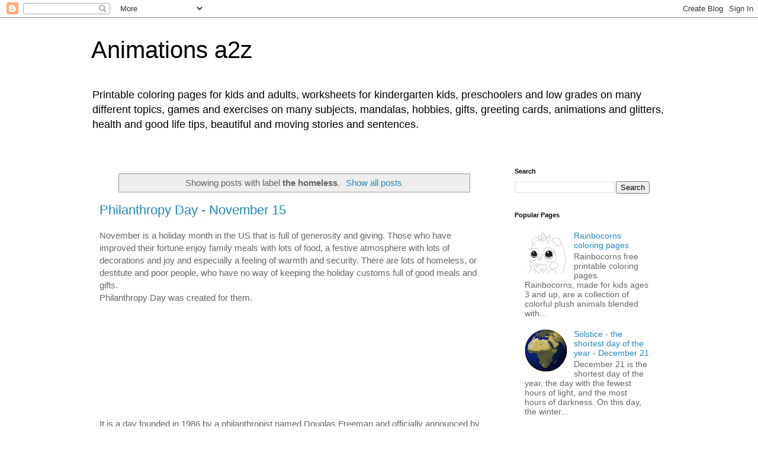

--- FILE ---
content_type: text/html; charset=UTF-8
request_url: https://www.animationsa2z.com/search/label/the%20homeless
body_size: 14412
content:
<!DOCTYPE html>
<html class='v2' dir='ltr' lang='en'>
<head>
<link href='https://www.blogger.com/static/v1/widgets/335934321-css_bundle_v2.css' rel='stylesheet' type='text/css'/>
<meta content='width=1100' name='viewport'/>
<meta content='text/html; charset=UTF-8' http-equiv='Content-Type'/>
<meta content='blogger' name='generator'/>
<link href='https://www.animationsa2z.com/favicon.ico' rel='icon' type='image/x-icon'/>
<link href='https://www.animationsa2z.com/search/label/the%20homeless' rel='canonical'/>
<link rel="alternate" type="application/atom+xml" title="Animations a2z - Atom" href="https://www.animationsa2z.com/feeds/posts/default" />
<link rel="alternate" type="application/rss+xml" title="Animations a2z - RSS" href="https://www.animationsa2z.com/feeds/posts/default?alt=rss" />
<link rel="service.post" type="application/atom+xml" title="Animations a2z - Atom" href="https://www.blogger.com/feeds/5862249816620551147/posts/default" />
<!--Can't find substitution for tag [blog.ieCssRetrofitLinks]-->
<meta content='https://www.animationsa2z.com/search/label/the%20homeless' property='og:url'/>
<meta content='Animations a2z' property='og:title'/>
<meta content='' property='og:description'/>
<title>Animations a2z: the homeless</title>
<style id='page-skin-1' type='text/css'><!--
/*
-----------------------------------------------
Blogger Template Style
Name:     Simple
Designer: Blogger
URL:      www.blogger.com
----------------------------------------------- */
/* Content
----------------------------------------------- */
body {
font: normal normal 14px 'Trebuchet MS', Trebuchet, Verdana, sans-serif;
color: #666666;
background: #ffffff none repeat scroll top left;
padding: 0 0 0 0;
}
html body .region-inner {
min-width: 0;
max-width: 100%;
width: auto;
}
h2 {
font-size: 22px;
}
a:link {
text-decoration:none;
color: #2288bb;
}
a:visited {
text-decoration:none;
color: #888888;
}
a:hover {
text-decoration:underline;
color: #33aaff;
}
.body-fauxcolumn-outer .fauxcolumn-inner {
background: transparent none repeat scroll top left;
_background-image: none;
}
.body-fauxcolumn-outer .cap-top {
position: absolute;
z-index: 1;
height: 400px;
width: 100%;
}
.body-fauxcolumn-outer .cap-top .cap-left {
width: 100%;
background: transparent none repeat-x scroll top left;
_background-image: none;
}
.content-outer {
-moz-box-shadow: 0 0 0 rgba(0, 0, 0, .15);
-webkit-box-shadow: 0 0 0 rgba(0, 0, 0, .15);
-goog-ms-box-shadow: 0 0 0 #333333;
box-shadow: 0 0 0 rgba(0, 0, 0, .15);
margin-bottom: 1px;
}
.content-inner {
padding: 10px 40px;
}
.content-inner {
background-color: #ffffff;
}
/* Header
----------------------------------------------- */
.header-outer {
background: transparent none repeat-x scroll 0 -400px;
_background-image: none;
}
.Header h1 {
font: normal normal 40px 'Trebuchet MS',Trebuchet,Verdana,sans-serif;
color: #000000;
text-shadow: 0 0 0 rgba(0, 0, 0, .2);
}
.Header h1 a {
color: #000000;
}
.Header .description {
font-size: 18px;
color: #000000;
}
.header-inner .Header .titlewrapper {
padding: 22px 0;
}
.header-inner .Header .descriptionwrapper {
padding: 0 0;
}
/* Tabs
----------------------------------------------- */
.tabs-inner .section:first-child {
border-top: 0 solid #dddddd;
}
.tabs-inner .section:first-child ul {
margin-top: -1px;
border-top: 1px solid #dddddd;
border-left: 1px solid #dddddd;
border-right: 1px solid #dddddd;
}
.tabs-inner .widget ul {
background: transparent none repeat-x scroll 0 -800px;
_background-image: none;
border-bottom: 1px solid #dddddd;
margin-top: 0;
margin-left: -30px;
margin-right: -30px;
}
.tabs-inner .widget li a {
display: inline-block;
padding: .6em 1em;
font: normal normal 12px 'Trebuchet MS', Trebuchet, Verdana, sans-serif;
color: #000000;
border-left: 1px solid #ffffff;
border-right: 1px solid #dddddd;
}
.tabs-inner .widget li:first-child a {
border-left: none;
}
.tabs-inner .widget li.selected a, .tabs-inner .widget li a:hover {
color: #000000;
background-color: #eeeeee;
text-decoration: none;
}
/* Columns
----------------------------------------------- */
.main-outer {
border-top: 0 solid transparent;
}
.fauxcolumn-left-outer .fauxcolumn-inner {
border-right: 1px solid transparent;
}
.fauxcolumn-right-outer .fauxcolumn-inner {
border-left: 1px solid transparent;
}
/* Headings
----------------------------------------------- */
div.widget > h2,
div.widget h2.title {
margin: 0 0 1em 0;
font: normal bold 11px 'Trebuchet MS',Trebuchet,Verdana,sans-serif;
color: #000000;
}
/* Widgets
----------------------------------------------- */
.widget .zippy {
color: #999999;
text-shadow: 2px 2px 1px rgba(0, 0, 0, .1);
}
.widget .popular-posts ul {
list-style: none;
}
/* Posts
----------------------------------------------- */
h2.date-header {
font: normal bold 11px Arial, Tahoma, Helvetica, FreeSans, sans-serif;
}
.date-header span {
background-color: #bbbbbb;
color: #ffffff;
padding: 0.4em;
letter-spacing: 3px;
margin: inherit;
}
.main-inner {
padding-top: 35px;
padding-bottom: 65px;
}
.main-inner .column-center-inner {
padding: 0 0;
}
.main-inner .column-center-inner .section {
margin: 0 1em;
}
.post {
margin: 0 0 45px 0;
}
h3.post-title, .comments h4 {
font: normal normal 22px 'Trebuchet MS',Trebuchet,Verdana,sans-serif;
margin: .75em 0 0;
}
.post-body {
font-size: 110%;
line-height: 1.4;
position: relative;
}
.post-body img, .post-body .tr-caption-container, .Profile img, .Image img,
.BlogList .item-thumbnail img {
padding: 2px;
background: #ffffff;
border: 1px solid #eeeeee;
-moz-box-shadow: 1px 1px 5px rgba(0, 0, 0, .1);
-webkit-box-shadow: 1px 1px 5px rgba(0, 0, 0, .1);
box-shadow: 1px 1px 5px rgba(0, 0, 0, .1);
}
.post-body img, .post-body .tr-caption-container {
padding: 5px;
}
.post-body .tr-caption-container {
color: #666666;
}
.post-body .tr-caption-container img {
padding: 0;
background: transparent;
border: none;
-moz-box-shadow: 0 0 0 rgba(0, 0, 0, .1);
-webkit-box-shadow: 0 0 0 rgba(0, 0, 0, .1);
box-shadow: 0 0 0 rgba(0, 0, 0, .1);
}
.post-header {
margin: 0 0 1.5em;
line-height: 1.6;
font-size: 90%;
}
.post-footer {
margin: 20px -2px 0;
padding: 5px 10px;
color: #666666;
background-color: #eeeeee;
border-bottom: 1px solid #eeeeee;
line-height: 1.6;
font-size: 90%;
}
#comments .comment-author {
padding-top: 1.5em;
border-top: 1px solid transparent;
background-position: 0 1.5em;
}
#comments .comment-author:first-child {
padding-top: 0;
border-top: none;
}
.avatar-image-container {
margin: .2em 0 0;
}
#comments .avatar-image-container img {
border: 1px solid #eeeeee;
}
/* Comments
----------------------------------------------- */
.comments .comments-content .icon.blog-author {
background-repeat: no-repeat;
background-image: url([data-uri]);
}
.comments .comments-content .loadmore a {
border-top: 1px solid #999999;
border-bottom: 1px solid #999999;
}
.comments .comment-thread.inline-thread {
background-color: #eeeeee;
}
.comments .continue {
border-top: 2px solid #999999;
}
/* Accents
---------------------------------------------- */
.section-columns td.columns-cell {
border-left: 1px solid transparent;
}
.blog-pager {
background: transparent url(https://resources.blogblog.com/blogblog/data/1kt/simple/paging_dot.png) repeat-x scroll top center;
}
.blog-pager-older-link, .home-link,
.blog-pager-newer-link {
background-color: #ffffff;
padding: 5px;
}
.footer-outer {
border-top: 1px dashed #bbbbbb;
}
/* Mobile
----------------------------------------------- */
body.mobile  {
background-size: auto;
}
.mobile .body-fauxcolumn-outer {
background: transparent none repeat scroll top left;
}
.mobile .body-fauxcolumn-outer .cap-top {
background-size: 100% auto;
}
.mobile .content-outer {
-webkit-box-shadow: 0 0 3px rgba(0, 0, 0, .15);
box-shadow: 0 0 3px rgba(0, 0, 0, .15);
}
.mobile .tabs-inner .widget ul {
margin-left: 0;
margin-right: 0;
}
.mobile .post {
margin: 0;
}
.mobile .main-inner .column-center-inner .section {
margin: 0;
}
.mobile .date-header span {
padding: 0.1em 10px;
margin: 0 -10px;
}
.mobile h3.post-title {
margin: 0;
}
.mobile .blog-pager {
background: transparent none no-repeat scroll top center;
}
.mobile .footer-outer {
border-top: none;
}
.mobile .main-inner, .mobile .footer-inner {
background-color: #ffffff;
}
.mobile-index-contents {
color: #666666;
}
.mobile-link-button {
background-color: #2288bb;
}
.mobile-link-button a:link, .mobile-link-button a:visited {
color: #ffffff;
}
.mobile .tabs-inner .section:first-child {
border-top: none;
}
.mobile .tabs-inner .PageList .widget-content {
background-color: #eeeeee;
color: #000000;
border-top: 1px solid #dddddd;
border-bottom: 1px solid #dddddd;
}
.mobile .tabs-inner .PageList .widget-content .pagelist-arrow {
border-left: 1px solid #dddddd;
}

--></style>
<style id='template-skin-1' type='text/css'><!--
body {
min-width: 1053px;
}
.content-outer, .content-fauxcolumn-outer, .region-inner {
min-width: 1053px;
max-width: 1053px;
_width: 1053px;
}
.main-inner .columns {
padding-left: 0;
padding-right: 288px;
}
.main-inner .fauxcolumn-center-outer {
left: 0;
right: 288px;
/* IE6 does not respect left and right together */
_width: expression(this.parentNode.offsetWidth -
parseInt("0") -
parseInt("288px") + 'px');
}
.main-inner .fauxcolumn-left-outer {
width: 0;
}
.main-inner .fauxcolumn-right-outer {
width: 288px;
}
.main-inner .column-left-outer {
width: 0;
right: 100%;
margin-left: -0;
}
.main-inner .column-right-outer {
width: 288px;
margin-right: -288px;
}
#layout {
min-width: 0;
}
#layout .content-outer {
min-width: 0;
width: 800px;
}
#layout .region-inner {
min-width: 0;
width: auto;
}
body#layout div.add_widget {
padding: 8px;
}
body#layout div.add_widget a {
margin-left: 32px;
}
--></style>
<script type='text/javascript'>
        (function(i,s,o,g,r,a,m){i['GoogleAnalyticsObject']=r;i[r]=i[r]||function(){
        (i[r].q=i[r].q||[]).push(arguments)},i[r].l=1*new Date();a=s.createElement(o),
        m=s.getElementsByTagName(o)[0];a.async=1;a.src=g;m.parentNode.insertBefore(a,m)
        })(window,document,'script','https://www.google-analytics.com/analytics.js','ga');
        ga('create', 'UA-6370946-2', 'auto', 'blogger');
        ga('blogger.send', 'pageview');
      </script>
<link href='https://www.blogger.com/dyn-css/authorization.css?targetBlogID=5862249816620551147&amp;zx=a5f490c6-d7ce-46eb-bb05-0cbc785c1d38' media='none' onload='if(media!=&#39;all&#39;)media=&#39;all&#39;' rel='stylesheet'/><noscript><link href='https://www.blogger.com/dyn-css/authorization.css?targetBlogID=5862249816620551147&amp;zx=a5f490c6-d7ce-46eb-bb05-0cbc785c1d38' rel='stylesheet'/></noscript>
<meta name='google-adsense-platform-account' content='ca-host-pub-1556223355139109'/>
<meta name='google-adsense-platform-domain' content='blogspot.com'/>

<script async src="https://pagead2.googlesyndication.com/pagead/js/adsbygoogle.js?client=ca-pub-8152220688286833&host=ca-host-pub-1556223355139109" crossorigin="anonymous"></script>

<!-- data-ad-client=ca-pub-8152220688286833 -->

</head>
<body class='loading variant-simplysimple'>
<div class='navbar section' id='navbar' name='Navbar'><div class='widget Navbar' data-version='1' id='Navbar1'><script type="text/javascript">
    function setAttributeOnload(object, attribute, val) {
      if(window.addEventListener) {
        window.addEventListener('load',
          function(){ object[attribute] = val; }, false);
      } else {
        window.attachEvent('onload', function(){ object[attribute] = val; });
      }
    }
  </script>
<div id="navbar-iframe-container"></div>
<script type="text/javascript" src="https://apis.google.com/js/platform.js"></script>
<script type="text/javascript">
      gapi.load("gapi.iframes:gapi.iframes.style.bubble", function() {
        if (gapi.iframes && gapi.iframes.getContext) {
          gapi.iframes.getContext().openChild({
              url: 'https://www.blogger.com/navbar/5862249816620551147?origin\x3dhttps://www.animationsa2z.com',
              where: document.getElementById("navbar-iframe-container"),
              id: "navbar-iframe"
          });
        }
      });
    </script><script type="text/javascript">
(function() {
var script = document.createElement('script');
script.type = 'text/javascript';
script.src = '//pagead2.googlesyndication.com/pagead/js/google_top_exp.js';
var head = document.getElementsByTagName('head')[0];
if (head) {
head.appendChild(script);
}})();
</script>
</div></div>
<div itemscope='itemscope' itemtype='http://schema.org/Blog' style='display: none;'>
<meta content='Animations a2z' itemprop='name'/>
</div>
<div class='body-fauxcolumns'>
<div class='fauxcolumn-outer body-fauxcolumn-outer'>
<div class='cap-top'>
<div class='cap-left'></div>
<div class='cap-right'></div>
</div>
<div class='fauxborder-left'>
<div class='fauxborder-right'></div>
<div class='fauxcolumn-inner'>
</div>
</div>
<div class='cap-bottom'>
<div class='cap-left'></div>
<div class='cap-right'></div>
</div>
</div>
</div>
<div class='content'>
<div class='content-fauxcolumns'>
<div class='fauxcolumn-outer content-fauxcolumn-outer'>
<div class='cap-top'>
<div class='cap-left'></div>
<div class='cap-right'></div>
</div>
<div class='fauxborder-left'>
<div class='fauxborder-right'></div>
<div class='fauxcolumn-inner'>
</div>
</div>
<div class='cap-bottom'>
<div class='cap-left'></div>
<div class='cap-right'></div>
</div>
</div>
</div>
<div class='content-outer'>
<div class='content-cap-top cap-top'>
<div class='cap-left'></div>
<div class='cap-right'></div>
</div>
<div class='fauxborder-left content-fauxborder-left'>
<div class='fauxborder-right content-fauxborder-right'></div>
<div class='content-inner'>
<header>
<div class='header-outer'>
<div class='header-cap-top cap-top'>
<div class='cap-left'></div>
<div class='cap-right'></div>
</div>
<div class='fauxborder-left header-fauxborder-left'>
<div class='fauxborder-right header-fauxborder-right'></div>
<div class='region-inner header-inner'>
<div class='header section' id='header' name='Header'><div class='widget Header' data-version='1' id='Header1'>
<div id='header-inner' style='background-image: url("https://blogger.googleusercontent.com/img/b/R29vZ2xl/AVvXsEhv8n-mRYj7RnDBD5ifCBpi8Si0TVTVvzBA7AiBl0MzxjnGthXyCUrTU7km-4DmSDcmYykrakmaowJki5sjlUZ2zAXhH1Ya_jIaByI4UqRBrg2_7rogCCsvt9GPUW2zt3GzWGJY6ZFsfoA/s200/animationsa2zlogo.png"); background-position: left; min-height: 40px; _height: 40px; background-repeat: no-repeat; '>
<div class='titlewrapper' style='background: transparent'>
<h1 class='title' style='background: transparent; border-width: 0px'>
<a href='https://www.animationsa2z.com/'>
Animations a2z
</a>
</h1>
</div>
<div class='descriptionwrapper'>
<p class='description'><span>Printable coloring pages for kids and adults, worksheets for kindergarten kids, preschoolers and low grades on many different topics, games and exercises on many subjects, mandalas, hobbies, gifts, greeting cards, animations and glitters, health and good life tips, beautiful and moving stories and sentences.</span></p>
</div>
</div>
</div></div>
</div>
</div>
<div class='header-cap-bottom cap-bottom'>
<div class='cap-left'></div>
<div class='cap-right'></div>
</div>
</div>
</header>
<div class='tabs-outer'>
<div class='tabs-cap-top cap-top'>
<div class='cap-left'></div>
<div class='cap-right'></div>
</div>
<div class='fauxborder-left tabs-fauxborder-left'>
<div class='fauxborder-right tabs-fauxborder-right'></div>
<div class='region-inner tabs-inner'>
<div class='tabs no-items section' id='crosscol' name='Cross-Column'></div>
<div class='tabs no-items section' id='crosscol-overflow' name='Cross-Column 2'></div>
</div>
</div>
<div class='tabs-cap-bottom cap-bottom'>
<div class='cap-left'></div>
<div class='cap-right'></div>
</div>
</div>
<div class='main-outer'>
<div class='main-cap-top cap-top'>
<div class='cap-left'></div>
<div class='cap-right'></div>
</div>
<div class='fauxborder-left main-fauxborder-left'>
<div class='fauxborder-right main-fauxborder-right'></div>
<div class='region-inner main-inner'>
<div class='columns fauxcolumns'>
<div class='fauxcolumn-outer fauxcolumn-center-outer'>
<div class='cap-top'>
<div class='cap-left'></div>
<div class='cap-right'></div>
</div>
<div class='fauxborder-left'>
<div class='fauxborder-right'></div>
<div class='fauxcolumn-inner'>
</div>
</div>
<div class='cap-bottom'>
<div class='cap-left'></div>
<div class='cap-right'></div>
</div>
</div>
<div class='fauxcolumn-outer fauxcolumn-left-outer'>
<div class='cap-top'>
<div class='cap-left'></div>
<div class='cap-right'></div>
</div>
<div class='fauxborder-left'>
<div class='fauxborder-right'></div>
<div class='fauxcolumn-inner'>
</div>
</div>
<div class='cap-bottom'>
<div class='cap-left'></div>
<div class='cap-right'></div>
</div>
</div>
<div class='fauxcolumn-outer fauxcolumn-right-outer'>
<div class='cap-top'>
<div class='cap-left'></div>
<div class='cap-right'></div>
</div>
<div class='fauxborder-left'>
<div class='fauxborder-right'></div>
<div class='fauxcolumn-inner'>
</div>
</div>
<div class='cap-bottom'>
<div class='cap-left'></div>
<div class='cap-right'></div>
</div>
</div>
<!-- corrects IE6 width calculation -->
<div class='columns-inner'>
<div class='column-center-outer'>
<div class='column-center-inner'>
<div class='main section' id='main' name='Main'><div class='widget Blog' data-version='1' id='Blog1'>
<div class='blog-posts hfeed'>
<div class='status-msg-wrap'>
<div class='status-msg-body'>
Showing posts with label <b>the homeless</b>. <a href="https://www.animationsa2z.com/">Show all posts</a>
</div>
<div class='status-msg-border'>
<div class='status-msg-bg'>
<div class='status-msg-hidden'>Showing posts with label <b>the homeless</b>. <a href="https://www.animationsa2z.com/">Show all posts</a></div>
</div>
</div>
</div>
<div style='clear: both;'></div>

          <div class="date-outer">
        

          <div class="date-posts">
        
<div class='post-outer'>
<div class='post hentry uncustomized-post-template' itemprop='blogPost' itemscope='itemscope' itemtype='http://schema.org/BlogPosting'>
<meta content='https://blogger.googleusercontent.com/img/b/R29vZ2xl/AVvXsEgkS36qQeN7pKgj8BIJqItN_AuMLjpCz13_vQYSq6MyGIqW3r8bypIG-tX3Z1nWChIoVprHyvep8Fn17R7Qh5G9v550LiR_WiYOS1M2Yy2GvTOi4J-DOaHFogQB_JZQ-QfH5s3aPexhneg/s320/busker-3293755_640.jpg' itemprop='image_url'/>
<meta content='5862249816620551147' itemprop='blogId'/>
<meta content='7646050835075961706' itemprop='postId'/>
<a name='7646050835075961706'></a>
<h3 class='post-title entry-title' itemprop='name'>
<a href='https://www.animationsa2z.com/2021/11/philanthropy-day-november-15.html'>Philanthropy Day - November 15</a>
</h3>
<div class='post-header'>
<div class='post-header-line-1'></div>
</div>
<div class='post-body entry-content' id='post-body-7646050835075961706' itemprop='description articleBody'>
<div dir="rtl" style="direction: ltr; text-align: left;" trbidi="on">November is a holiday month in the US that is full of generosity and giving. Those who have improved their fortune enjoy family meals with lots of food, a festive atmosphere with lots of decorations and joy and especially a feeling of warmth and security. There are lots of homeless, or destitute and poor people, who have no way of keeping the holiday customs full of good meals and gifts.</div><div dir="rtl" style="text-align: right;" trbidi="on"><div dir="rtl" style="direction: ltr; text-align: left;" trbidi="on">Philanthropy Day was created for them.&nbsp;</div><div dir="rtl" style="direction: ltr; text-align: left;" trbidi="on"><script async="" src="https://pagead2.googlesyndication.com/pagead/js/adsbygoogle.js"></script><br /><ins class="adsbygoogle" data-ad-client="ca-pub-8152220688286833" data-ad-format="fluid" data-ad-layout-key="-g7+t-3o-an+x9" data-ad-slot="7257876051" style="display: block;"></ins><br /><script><br />     (adsbygoogle = window.adsbygoogle || []).push({});<br /></script></div><div dir="rtl" style="direction: ltr; text-align: left;" trbidi="on">It is a day founded in 1986 by a philanthropist named Douglas Freeman and officially announced by the then President of the United States, Ronald Reagan.</div><div dir="rtl" style="direction: ltr; text-align: left;" trbidi="on">On this day, many charitable activities are held throughout the United States, such as festive meals whose proceeds are donated to organizations that care about the well-being of people who do not have them.</div><div dir="rtl" style="direction: ltr; text-align: left;" trbidi="on"><br /></div><div dir="rtl" style="direction: ltr; text-align: left;" trbidi="on"><b>How to celebrate Philanthropy Day?</b></div><div dir="rtl" trbidi="on"><div dir="rtl" style="direction: ltr; text-align: left;" trbidi="on">Today is an opportunity for us to remember the importance of giving and helping those who do not even have routine periods when there is no holiday, but these people still have no shelter and nothing to eat. . Especially now that winter and with it the cold and rains are approaching, it's time to contribute and help.</div><div dir="rtl" style="direction: ltr; text-align: left;" trbidi="on"><script async="" src="https://pagead2.googlesyndication.com/pagead/js/adsbygoogle.js"></script><br /><ins class="adsbygoogle" data-ad-client="ca-pub-8152220688286833" data-ad-format="fluid" data-ad-layout-key="-g7+t-3o-an+x9" data-ad-slot="7257876051" style="display: block;"></ins><br /><script><br />     (adsbygoogle = window.adsbygoogle || []).push({});<br /></script></div></div><div class="separator" style="clear: both; text-align: center;"><a href="https://blogger.googleusercontent.com/img/b/R29vZ2xl/AVvXsEgkS36qQeN7pKgj8BIJqItN_AuMLjpCz13_vQYSq6MyGIqW3r8bypIG-tX3Z1nWChIoVprHyvep8Fn17R7Qh5G9v550LiR_WiYOS1M2Yy2GvTOi4J-DOaHFogQB_JZQ-QfH5s3aPexhneg/s1600/busker-3293755_640.jpg" style="margin-left: 1em; margin-right: 1em;"><img border="0" data-original-height="480" data-original-width="640" height="240" src="https://blogger.googleusercontent.com/img/b/R29vZ2xl/AVvXsEgkS36qQeN7pKgj8BIJqItN_AuMLjpCz13_vQYSq6MyGIqW3r8bypIG-tX3Z1nWChIoVprHyvep8Fn17R7Qh5G9v550LiR_WiYOS1M2Yy2GvTOi4J-DOaHFogQB_JZQ-QfH5s3aPexhneg/s320/busker-3293755_640.jpg" width="320" /></a></div><div style="direction: ltr; font-weight: bold; text-align: center;"><b><br /></b></div><div style="direction: ltr; font-weight: bold; text-align: center;"><b>November 15 is also the day of <a href="https://www.whatodayis.com/2015/11/clean-out-your-refrigerator-day-15th.html">cleaning the refrigerator</a></b></div><div style="direction: ltr; font-weight: bold; text-align: center;"><b><br /></b></div><div style="direction: ltr; text-align: center;"><script async="" src="https://pagead2.googlesyndication.com/pagead/js/adsbygoogle.js"></script><br /><ins class="adsbygoogle" data-ad-client="ca-pub-8152220688286833" data-ad-format="fluid" data-ad-layout-key="-g7+t-3o-an+x9" data-ad-slot="7257876051" style="display: block;"></ins><br /><script><br />     (adsbygoogle = window.adsbygoogle || []).push({});<br /></script></div></div>
<div style='clear: both;'></div>
</div>
<div class='post-footer'>
<div class='post-footer-line post-footer-line-1'>
<span class='post-author vcard'>
</span>
<span class='post-timestamp'>
</span>
<span class='post-comment-link'>
<a class='comment-link' href='https://www.animationsa2z.com/2021/11/philanthropy-day-november-15.html#comment-form' onclick=''>
No comments:
  </a>
</span>
<span class='post-icons'>
</span>
<div class='post-share-buttons goog-inline-block'>
<a class='goog-inline-block share-button sb-email' href='https://www.blogger.com/share-post.g?blogID=5862249816620551147&postID=7646050835075961706&target=email' target='_blank' title='Email This'><span class='share-button-link-text'>Email This</span></a><a class='goog-inline-block share-button sb-blog' href='https://www.blogger.com/share-post.g?blogID=5862249816620551147&postID=7646050835075961706&target=blog' onclick='window.open(this.href, "_blank", "height=270,width=475"); return false;' target='_blank' title='BlogThis!'><span class='share-button-link-text'>BlogThis!</span></a><a class='goog-inline-block share-button sb-twitter' href='https://www.blogger.com/share-post.g?blogID=5862249816620551147&postID=7646050835075961706&target=twitter' target='_blank' title='Share to X'><span class='share-button-link-text'>Share to X</span></a><a class='goog-inline-block share-button sb-facebook' href='https://www.blogger.com/share-post.g?blogID=5862249816620551147&postID=7646050835075961706&target=facebook' onclick='window.open(this.href, "_blank", "height=430,width=640"); return false;' target='_blank' title='Share to Facebook'><span class='share-button-link-text'>Share to Facebook</span></a><a class='goog-inline-block share-button sb-pinterest' href='https://www.blogger.com/share-post.g?blogID=5862249816620551147&postID=7646050835075961706&target=pinterest' target='_blank' title='Share to Pinterest'><span class='share-button-link-text'>Share to Pinterest</span></a>
</div>
</div>
<div class='post-footer-line post-footer-line-2'>
<span class='post-labels'>
Tags
<a href='https://www.animationsa2z.com/search/label/associations' rel='tag'>associations</a>,
<a href='https://www.animationsa2z.com/search/label/donations' rel='tag'>donations</a>,
<a href='https://www.animationsa2z.com/search/label/help' rel='tag'>help</a>,
<a href='https://www.animationsa2z.com/search/label/Loneliness' rel='tag'>Loneliness</a>,
<a href='https://www.animationsa2z.com/search/label/philanthropy' rel='tag'>philanthropy</a>,
<a href='https://www.animationsa2z.com/search/label/poverty' rel='tag'>poverty</a>,
<a href='https://www.animationsa2z.com/search/label/social%20days' rel='tag'>social days</a>,
<a href='https://www.animationsa2z.com/search/label/the%20homeless' rel='tag'>the homeless</a>,
<a href='https://www.animationsa2z.com/search/label/volunteering' rel='tag'>volunteering</a>
</span>
</div>
<div class='post-footer-line post-footer-line-3'>
<span class='post-location'>
</span>
</div>
</div>
</div>
</div>

        </div></div>
      
</div>
<div class='blog-pager' id='blog-pager'>
<span id='blog-pager-older-link'>
<a class='blog-pager-older-link' href='https://www.animationsa2z.com/search/label/the%20homeless?updated-max=2021-11-14T19:30:00-08:00&max-results=20&start=20&by-date=false' id='Blog1_blog-pager-older-link' title='Older Posts'>Older Posts</a>
</span>
<a class='home-link' href='https://www.animationsa2z.com/'>Home</a>
</div>
<div class='clear'></div>
<div class='blog-feeds'>
<div class='feed-links'>
Subscribe to:
<a class='feed-link' href='https://www.animationsa2z.com/feeds/posts/default' target='_blank' type='application/atom+xml'>Comments (Atom)</a>
</div>
</div>
</div><div class='widget Text' data-version='1' id='Text1'>
<h2 class='title'>All rights reserved &#9400;</h2>
<div class='widget-content'>
The use of this website's content is for personal only. Do not copy and distribute in any other media. Use of the contents of this website without permission for purposes that have not been approved will result in legal actions.
</div>
<div class='clear'></div>
</div></div>
</div>
</div>
<div class='column-left-outer'>
<div class='column-left-inner'>
<aside>
</aside>
</div>
</div>
<div class='column-right-outer'>
<div class='column-right-inner'>
<aside>
<div class='sidebar section' id='sidebar-right-1'><div class='widget BlogSearch' data-version='1' id='BlogSearch2'>
<h2 class='title'>Search</h2>
<div class='widget-content'>
<div id='BlogSearch2_form'>
<form action='https://www.animationsa2z.com/search' class='gsc-search-box' target='_top'>
<table cellpadding='0' cellspacing='0' class='gsc-search-box'>
<tbody>
<tr>
<td class='gsc-input'>
<input autocomplete='off' class='gsc-input' name='q' size='10' title='search' type='text' value=''/>
</td>
<td class='gsc-search-button'>
<input class='gsc-search-button' title='search' type='submit' value='Search'/>
</td>
</tr>
</tbody>
</table>
</form>
</div>
</div>
<div class='clear'></div>
</div><div class='widget PopularPosts' data-version='1' id='PopularPosts1'>
<h2>Popular Pages</h2>
<div class='widget-content popular-posts'>
<ul>
<li>
<div class='item-content'>
<div class='item-thumbnail'>
<a href='https://www.animationsa2z.com/2021/10/rainbocorns-coloring-pages.html' target='_blank'>
<img alt='' border='0' src='https://blogger.googleusercontent.com/img/a/AVvXsEj3g46o5TYnVoYtT5pFlkps8P93odzzRRpWSVaMm6KOJHbVbu3aOgdWUT-6iBf7zkdFp6E-eZUfFwsX0Ofol25rNQ-UOWgMiJXNl_AfArYCy1SSSsTIM_xa6AvyQem6MAefzkqwXX8aDAWy59TxBu-hsGjuzz57kX2J7oFpL_eA_WSTNrK5YHFsuSUS=w72-h72-p-k-no-nu'/>
</a>
</div>
<div class='item-title'><a href='https://www.animationsa2z.com/2021/10/rainbocorns-coloring-pages.html'>Rainbocorns coloring pages</a></div>
<div class='item-snippet'>Rainbocorns free printable coloring pages. Rainbocorns, made for kids ages 3 and up, are a collection of colorful plush animals blended with...</div>
</div>
<div style='clear: both;'></div>
</li>
<li>
<div class='item-content'>
<div class='item-thumbnail'>
<a href='https://www.animationsa2z.com/2021/12/solstice-shortest-day-of-year-december.html' target='_blank'>
<img alt='' border='0' src='https://blogger.googleusercontent.com/img/b/R29vZ2xl/AVvXsEhpXuO1nuALE66PmHE6W_zh1U_LmvA10E0slJ-K_3nshqVJ_xOHyFqeGAXdmy8J83en0OMqaT9S82sjIbJiu_VNo_fDNe7A81MWTtkEp0bEuraApt9eYXAr48ikNZ1ZUb7Q9TER1LcLQpA/w72-h72-p-k-no-nu/lgw_eart.gif'/>
</a>
</div>
<div class='item-title'><a href='https://www.animationsa2z.com/2021/12/solstice-shortest-day-of-year-december.html'>Solstice - the shortest day of the year - December 21</a></div>
<div class='item-snippet'>December 21 is the shortest day of the year, the day with the fewest hours of light, and the most hours of darkness. On this day, the winter...</div>
</div>
<div style='clear: both;'></div>
</li>
<li>
<div class='item-content'>
<div class='item-thumbnail'>
<a href='https://www.animationsa2z.com/2021/10/hello-kitty-coloring-pages.html' target='_blank'>
<img alt='' border='0' src='https://blogger.googleusercontent.com/img/b/R29vZ2xl/AVvXsEjwwNnB3090-PAaVTDz-Tkn8QXgbBo7s1IrWQjkRWIkEPKWmOqKFQBHLp7kctXkVAE9PyMfkBZkFFTndAtmC0M15170YKOfaq-Cx_3Tv5ozS_qLZ3viDyMRc_K8QND1GV11k9RxgnsgW_k/w72-h72-p-k-no-nu/hello-kitty-mask-covid-coloring-page.gif'/>
</a>
</div>
<div class='item-title'><a href='https://www.animationsa2z.com/2021/10/hello-kitty-coloring-pages.html'>Hello Kitty coloring pages</a></div>
<div class='item-snippet'>Hello Kitty known by her full name Kitty White is a fictional character produced by the Japanese company Sanrio. According to her backstory,...</div>
</div>
<div style='clear: both;'></div>
</li>
<li>
<div class='item-content'>
<div class='item-thumbnail'>
<a href='https://www.animationsa2z.com/2021/10/rocketeer-coloring-pages.html' target='_blank'>
<img alt='' border='0' src='https://blogger.googleusercontent.com/img/a/AVvXsEgIVY4klTwMBx-d4QR00EYYMjHuGzr-_aJqvPlhcQJdOcahanSJPWG2GoSUmG3d4Qi7mTFU2cptztptc3TJ7ssXzRgwS2MZFSWoGLHldlqrGR00Ey7ynmWBj1g6TnfCZZL-MuVqvQ1LBTrt1Vl8XPQ9NgyUfz7UR6fc60ahsXtZS5o_a96Le-1_J_VV=w72-h72-p-k-no-nu'/>
</a>
</div>
<div class='item-title'><a href='https://www.animationsa2z.com/2021/10/rocketeer-coloring-pages.html'>Rocketeer coloring pages</a></div>
<div class='item-snippet'>Coloring pages of Rocketeer. Rocketeer is an American animated series for children, produced for the Disney Junior channel. The series follo...</div>
</div>
<div style='clear: both;'></div>
</li>
<li>
<div class='item-content'>
<div class='item-thumbnail'>
<a href='https://www.animationsa2z.com/2021/11/starbeam-coloring-pages.html' target='_blank'>
<img alt='' border='0' src='https://blogger.googleusercontent.com/img/a/AVvXsEj1uy_vti6U0M_oiL7LSCL6u4cpSnVRv9RAkSK19yZvznw9G9p6DqAI6L9Y20Iil1ctIjFJikE1CE8BqvhYaJs6-fUrGfgzCncCWN1ZVnOcfe0vYWb6wkqncZSgosWRUJW4HXqoeKgHRPyyG3mcJ287fvvdimZ5C2l2uK64WBvGeHQX4JXa9f_wHJVp=w72-h72-p-k-no-nu'/>
</a>
</div>
<div class='item-title'><a href='https://www.animationsa2z.com/2021/11/starbeam-coloring-pages.html'>Starbeam Coloring Pages </a></div>
<div class='item-snippet'>Coloring pages of Starbeam, a series about an 8-year-old girl named Zoey which when she encounters an evil villain, she becomes Starbeam and...</div>
</div>
<div style='clear: both;'></div>
</li>
<li>
<div class='item-content'>
<div class='item-thumbnail'>
<a href='https://www.animationsa2z.com/2021/10/my-hero-academia-coloring-pages.html' target='_blank'>
<img alt='' border='0' src='https://blogger.googleusercontent.com/img/a/AVvXsEiPHq1z71869twt9tPS8gB0B2a83H4s9-nxBrH59Ca6FcquE_nDnt2QBoVhDragovla_EZlKtf4lCZ5IaC9XYjmIe-2fQJ5sYtwv636rrKNnigeBLu0LGjU-KghB8rE-h14Ld2aEEh8klkXerD5MA5xHvqG2MXdfIhZXKjBSc7JkEuryckfLaWO2st0=w72-h72-p-k-no-nu'/>
</a>
</div>
<div class='item-title'><a href='https://www.animationsa2z.com/2021/10/my-hero-academia-coloring-pages.html'>My Hero Academia coloring pages</a></div>
<div class='item-snippet'>&#160; Free printable coloring pages of My Hero Academia. Choose the&#160;coloring page of the&#160; My Hero Academia&#160; you want to paint, print and paint f...</div>
</div>
<div style='clear: both;'></div>
</li>
<li>
<div class='item-content'>
<div class='item-thumbnail'>
<a href='https://www.animationsa2z.com/2021/11/kindi-kids-coloring-pages.html' target='_blank'>
<img alt='' border='0' src='https://blogger.googleusercontent.com/img/a/AVvXsEj9_RKR5RYl3x_BKp_pNO0LPMBxhM9HJEbqCvuRqArOP-QPheE24c-6kvCwF5GzKXGNnW04lpkurmIBncHac8fx8T159oq_4o13cCBevSsuIu1sL9dkzM3CHbeWxhEcLxKXb8FHgVNCwMssSoWkgeEJ5C3WaDOj0ym3UgSfLoaQDbXgVjEKYQi-aaWZ=w72-h72-p-k-no-nu'/>
</a>
</div>
<div class='item-title'><a href='https://www.animationsa2z.com/2021/11/kindi-kids-coloring-pages.html'>Kindi Kids coloring Pages</a></div>
<div class='item-snippet'>Coloring pages of Kindi Kids.&#160;Kindi Kids are interactive bobblehead &#160; dolls with huge sparkling eyes. The Kitty Kids dolls are the kids&#39;...</div>
</div>
<div style='clear: both;'></div>
</li>
<li>
<div class='item-content'>
<div class='item-thumbnail'>
<a href='https://www.animationsa2z.com/2023/07/coloring-pages-of-japan.html' target='_blank'>
<img alt='' border='0' src='https://blogger.googleusercontent.com/img/b/R29vZ2xl/AVvXsEhJ1ph5VKwsADdVJg0nwVvRCsaRGBOfp_0zsvIpVxwCFndb5USIbWqQNh__xIRVcmdR72ymrOzJG_mTMwgukiJec0sHZ0smQ55DICzjVhLO_3dSHvLPB1hISevbIKtHBNVORihbMb9iSNbeqc8rgwIgr6C4ZAuZyKUsWyKsUref2dwAQyFgfRlVosexpaM/w72-h72-p-k-no-nu/Japan_coloring_page01.jpg'/>
</a>
</div>
<div class='item-title'><a href='https://www.animationsa2z.com/2023/07/coloring-pages-of-japan.html'>Coloring pages of Japan</a></div>
<div class='item-snippet'>Coloring pages of Japan. Traditional places and customs that characterize Japan. Traditional costumes in Japan. Setsubun is a Japanese holid...</div>
</div>
<div style='clear: both;'></div>
</li>
<li>
<div class='item-content'>
<div class='item-thumbnail'>
<a href='https://www.animationsa2z.com/2022/04/south-africa-coloring-pages.html' target='_blank'>
<img alt='' border='0' src='https://blogger.googleusercontent.com/img/b/R29vZ2xl/AVvXsEjpB5lU17H7JxTAt2pBSGsMwYvYsWagSM4625ii2fbwbPXGiKw4wYDKwYpSLarBNBdK4SBN3uhf3gV7QQr2Fraoi9SHX07_JxRsVvZzd6eeEAJiRxBQyRUIekmiw5rckNf3fXjomU1EeZJxP0pP3_xAiPiZP_wqbM-WeyHHIsmV95CzS1xfM2G2fqUE/w72-h72-p-k-no-nu/south-africa-coloring-page-1.png'/>
</a>
</div>
<div class='item-title'><a href='https://www.animationsa2z.com/2022/04/south-africa-coloring-pages.html'>South Africa coloring pages</a></div>
<div class='item-snippet'>Coloring pages of South Africa. South Africa is the southernmost country on the African continent.&#160; &#160; Here you will find coloring sheets of ...</div>
</div>
<div style='clear: both;'></div>
</li>
<li>
<div class='item-content'>
<div class='item-thumbnail'>
<a href='https://www.animationsa2z.com/2021/11/simon-rabbit-coloring-pages.html' target='_blank'>
<img alt='' border='0' src='https://blogger.googleusercontent.com/img/a/AVvXsEjTcFmZtNFHn_bunmONwGuXbRVxo_hnI3uWRpZ6cHNVu8jukKYneyvI43OSpwE3EYSvz3LVJyOt1pVmZXAGrTuVPFQ7UfmCp8zNI-hbysNdP3DGGU9TQYadtPFPdKcAHtdWuhY4SvxSM2PJyjoTfioRmUss0kncQpq4jgMj6eumZU1WqzdzcC8YtBuk=w72-h72-p-k-no-nu'/>
</a>
</div>
<div class='item-title'><a href='https://www.animationsa2z.com/2021/11/simon-rabbit-coloring-pages.html'>Simon the rabbit coloring Pages</a></div>
<div class='item-snippet'>Coloring pages of Simon.&#160;Simon the Rabbit is a French animated series for preschool kids.&#160; Simon is a boy who looks like a rabbit. He lives ...</div>
</div>
<div style='clear: both;'></div>
</li>
</ul>
<div class='clear'></div>
</div>
</div><div class='widget LinkList' data-version='1' id='LinkList1'>
<h2>Mutatis</h2>
<div class='widget-content'>
<ul>
<li><a href='https://www.animationsa2z.com/2023/12/mutatis-challenge-no-9.html'>Challenge no. 9</a></li>
<li><a href='https://www.animationsa2z.com/2023/12/mutatis-challenge-no-8.html'>Challenge no. 8</a></li>
<li><a href='https://www.animationsa2z.com/2023/11/mutatis-challenge-no-7.html'>Challenge no. 7</a></li>
<li><a href='https://www.animationsa2z.com/2023/11/mutatis-challenge-no-6.html'>Challenge no. 6</a></li>
<li><a href='https://www.animationsa2z.com/2023/11/mutatis-challenge-no-5.html'>Challenge no. 5</a></li>
<li><a href='https://www.animationsa2z.com/2023/11/mutatis-challenge-no-4.html'>Challenge no. 4</a></li>
<li><a href='https://www.animationsa2z.com/2023/11/mutatis-challenge-no-3.html'>Challenge no. 3</a></li>
<li><a href='https://www.animationsa2z.com/2023/10/mutatis-challenge-no-2.html'>Challenge no. 2</a></li>
<li><a href='https://www.animationsa2z.com/2024/01/mutatis-challenge-no-15.html'>Challenge no. 15</a></li>
<li><a href='https://www.animationsa2z.com/2024/01/mutatis-challenge-no-14.html'>Challenge no. 14</a></li>
<li><a href='https://www.animationsa2z.com/2024/01/mutatis-challenge-no-13.html'>Challenge no. 13</a></li>
<li><a href='https://www.animationsa2z.com/2024/01/mutatis-challenge-no-12.html'>Challenge no. 12</a></li>
<li><a href='https://www.animationsa2z.com/2023/12/mutatis-challenge-no-11.html'>Challenge no. 11</a></li>
<li><a href='https://www.animationsa2z.com/2023/12/mutatis-challenge-no-10.html'>Challenge no. 10</a></li>
<li><a href='https://www.animationsa2z.com/2023/09/mutatis-word-game.html'>Challenge no. 1</a></li>
</ul>
<div class='clear'></div>
</div>
</div><div class='widget PageList' data-version='1' id='PageList1'>
<h2>Pages</h2>
<div class='widget-content'>
<ul>
<li>
<a href='http://animations-a2z.blogspot.com/'>Home</a>
</li>
<li>
<a href='https://www.animationsa2z.com/p/coloring-pages-for-adults-and-grown-ups.html'>Coloring Pages for Adults and Grown Ups</a>
</li>
<li>
<a href='https://www.animationsa2z.com/p/coloring-pages-of-proffessions.html'>Coloring Pages of Proffessions</a>
</li>
<li>
<a href='https://www.animationsa2z.com/p/coloring-pages-of-food.html'>Coloring pages of food and beverages</a>
</li>
<li>
<a href='https://www.animationsa2z.com/p/coloring-pages-of-countries.html'>Coloring pages of countries</a>
</li>
<li>
<a href='https://www.animationsa2z.com/p/educational-coloring-pages-for-kids.html'>Educational Coloring Pages for kids</a>
</li>
<li>
<a href='https://www.animationsa2z.com/p/coloring-pages-of-vehicles.html'>Coloring Pages of Vehicles</a>
</li>
<li>
<a href=' https://www.animationsa2z.com/p/coloring-pages-for-kids-movies-tv-and.html'>Coloring Pages For Kids&#8203; - Movies, TV</a>
</li>
</ul>
<div class='clear'></div>
</div>
</div><div class='widget Text' data-version='1' id='Text2'>
<h2 class='title'>All rights reserved &#9400;</h2>
<div class='widget-content'>
The use of this website's content is for personal only. Do not copy and distribute in any other media. Please do not copy the drawings to publish on your site! Copying the drawings will cause me to apply to Google for removal from the search results.
</div>
<div class='clear'></div>
</div><div class='widget Label' data-version='1' id='Label4'>
<h2>Tags</h2>
<div class='widget-content cloud-label-widget-content'>
<span class='label-size label-size-4'>
<a dir='ltr' href='https://www.animationsa2z.com/search/label/Greeting%20cards'>Greeting cards</a>
</span>
<span class='label-size label-size-3'>
<a dir='ltr' href='https://www.animationsa2z.com/search/label/MUTATIS'>MUTATIS</a>
</span>
<span class='label-size label-size-5'>
<a dir='ltr' href='https://www.animationsa2z.com/search/label/coloring%20pages'>coloring pages</a>
</span>
<span class='label-size label-size-1'>
<a dir='ltr' href='https://www.animationsa2z.com/search/label/kids%20sudoku'>kids sudoku</a>
</span>
<span class='label-size label-size-3'>
<a dir='ltr' href='https://www.animationsa2z.com/search/label/sudoku'>sudoku</a>
</span>
<span class='label-size label-size-3'>
<a dir='ltr' href='https://www.animationsa2z.com/search/label/worksheets'>worksheets</a>
</span>
<div class='clear'></div>
</div>
</div><div class='widget AdSense' data-version='1' id='AdSense1'>
<div class='widget-content'>
<script async src="https://pagead2.googlesyndication.com/pagead/js/adsbygoogle.js?client=ca-pub-8152220688286833&host=ca-host-pub-1556223355139109" crossorigin="anonymous"></script>
<!-- animations-a2z_sidebar-right-1_AdSense1_1x1_as -->
<ins class="adsbygoogle"
     style="display:block"
     data-ad-client="ca-pub-8152220688286833"
     data-ad-host="ca-host-pub-1556223355139109"
     data-ad-slot="4768800586"
     data-ad-format="auto"
     data-full-width-responsive="true"></ins>
<script>
(adsbygoogle = window.adsbygoogle || []).push({});
</script>
<div class='clear'></div>
</div>
</div><div class='widget LinkList' data-version='1' id='LinkList73'>
<div class='widget-content'>
<ul>
<li><a href='https://fb.com/animationsa2z'>facebook</a></li>
</ul>
<div class='clear'></div>
</div>
</div><div class='widget LinkList' data-version='1' id='LinkList74'>
<h2>Link List</h2>
<div class='widget-content'>
<ul>
<li><a href='/'>Home</a></li>
<li><a href='https://www.animationsa2z.com/p/coloring-pages-for-kids-movies-tv-and.html'>_Cartoons coloring pages</a></li>
<li><a href='#'>Coloring Pages for kids </a></li>
<li><a href='https://www.animationsa2z.com/p/coloring-pages-for-kids-animals.html'>_Animals</a></li>
<li><a href='https://www.animationsa2z.com/p/coloring-pages-of-disney-princesses.html'>_Disney Princesses</a></li>
<li><a href='https://www.animationsa2z.com/p/coloring-pages-for-holidays.html'>_Holidays </a></li>
<li><a href='https://www.animationsa2z.com/p/coloring-pages-of-vehicles.html'>_Transportation</a></li>
<li><a href='https://www.animationsa2z.com/p/coloring-pages-of-proffessions.html'>_Occupations</a></li>
<li><a href='https://www.animationsa2z.com/p/coloring-pages-of-nature.html'>_Nature</a></li>
<li><a href='https://www.animationsa2z.com/p/coloring-pages-of-countries.html'>_Countries</a></li>
<li><a href='https://www.animationsa2z.com/p/coloring-pages-of-food.html'>_Food</a></li>
<li><a href='https://www.animationsa2z.com/p/coloring-pages-for-kids-personal.html'>_Add your text</a></li>
<li><a href='https://www.animationsa2z.com/2021/10/free-printable-sudoku.html'>Printable Sudoku</a></li>
<li><a href='https://www.animationsa2z.com/2021/10/free-printable-easy-sudoku-for-kids-and-beginners.html'>_Easy</a></li>
<li><a href='https://www.animationsa2z.com/2021/10/sudoku-medium-level-page-1.html'>_Medium</a></li>
<li><a href='https://www.animationsa2z.com/2021/10/sudoku-hard-level-page-1.html'>_Hard</a></li>
<li><a href='https://www.animationsa2z.com/2021/11/sudoku-for-children.html'>_Sudoku for Children</a></li>
<li><a href='https://www.animationsa2z.com/p/greeting-cards.html'>Greeting Cards</a></li>
<li><a href='https://www.animationsa2z.com/p/greeting-cards-for-birthday.html'>_Birthday</a></li>
<li><a href='https://www.animationsa2z.com/p/greeting-cards-for-happy-anniversary.html'>_Happy Anniversary</a></li>
<li><a href='https://www.animationsa2z.com/p/messages-greeting-cards.html'>_Messages </a></li>
<li><a href='https://www.animationsa2z.com/p/greeting-cards-for-great-day-and-days.html'>_great day</a></li>
<li><a href='https://www.animationsa2z.com/p/greeting-cards-for-special-days.html'>_special days</a></li>
<li><a href='https://www.animationsa2z.com/p/greeting-cards-for-holidays.html'>_Holidays</a></li>
<li><a href='#'>Worksheets </a></li>
<li><a href='https://www.animationsa2z.com/2021/10/english.html'>_English letters</a></li>
<li><a href='https://www.animationsa2z.com/2022/01/letter-mazes-worksheets.html'>__Letter mazes</a></li>
<li><a href='https://www.animationsa2z.com/2022/11/tracing-letters-to-z-worksheets.html'>__Tracing letters a-z</a></li>
<li><a href='https://www.animationsa2z.com/2021/11/numbers-and-simple-math.html'>_Numbers  </a></li>
<li><a href='https://www.animationsa2z.com/2021/11/tracing-numbers-0-10-worksheets-with.html'>_Tracing Numbers</a></li>
<li><a href='https://www.animationsa2z.com/2022/01/worksheets-number-up-to-100.html'>_Up to 100</a></li>
<li><a href='https://www.animationsa2z.com/2021/11/family-members-worksheets.html'>_Family Worksheets</a></li>
<li><a href='https://www.animationsa2z.com/2021/12/find-words-word-search-puzzles.html'>_Word search</a></li>
<li><a href='https://www.animationsa2z.com/2022/01/multiplication-table-mazes.html'>_Multiplication Table</a></li>
<li><a href='#'>_Animals</a></li>
<li><a href='https://www.animationsa2z.com/2022/03/worksheets-cut-color-and-paste-of.html'>__animals cut & color</a></li>
<li><a href='#'>_Holidays</a></li>
<li><a href='https://www.animationsa2z.com/2022/03/easter-worksheets.html'>__Easter</a></li>
<li><a href='https://www.animationsa2z.com/2021/11/worksheets-for-christmas.html'>__Christmas  </a></li>
<li><a href='https://www.animationsa2z.com/2022/11/hanukkah-worksheets.html'>__Hanukkah</a></li>
<li><a href='https://www.animationsa2z.com/2022/08/passover-worksheets-and-coloring-pages.html'>__Passover</a></li>
<li><a href='https://www.animationsa2z.com/2021/11/fanny-dolly-coloring-pages.html'>Fanny Dolly</a></li>
<li><a href='https://www.animationsa2z.com/2021/12/coloring-pages-pajamas-fanny-dolly.html'>_Fanny's Pajama party</a></li>
<li><a href='https://www.animationsa2z.com/2021/12/coloring-pages-fanny-dolly-and-her-dolls.html'>_Fanny Dolly's dolls</a></li>
<li><a href='https://www.animationsa2z.com/2021/11/fanny-dolly-girl-costumes-coloring-pages.html'>_Girl costumes</a></li>
<li><a href='https://www.animationsa2z.com/2021/11/tracing-numbers-0-10-worksheets-with.html'>_Tracing Numbers</a></li>
<li><a href='#'>Young Adults coloring pages</a></li>
<li><a href='https://www.animationsa2z.com/p/coloring-pages-for-adults-and-grown-ups.html'>_All</a></li>
<li><a href='https://www.animationsa2z.com/2021/10/coloring-pages-for-adults-of-animals.html'>_Animals</a></li>
<li><a href='https://www.animationsa2z.com/2023/06/bishojo-anime-girls-coloring-pages-for.html'>_Anime girls </a></li>
<li><a href='https://www.animationsa2z.com/2023/06/coloring-pages-for-adults-of-beautiful.html'>_Beautiful women</a></li>
<li><a href='https://www.animationsa2z.com/2021/10/coloring-pages-for-adults-childhood.html'>_Childhood memories</a></li>
<li><a href='https://www.animationsa2z.com/2021/09/dreamcatchers-coloring-pages.html'>_Dreamcathers</a></li>
<li><a href='https://www.animationsa2z.com/2023/06/fairies-coloring-pages-for-young-adults.html'>_Fairies</a></li>
<li><a href='https://www.animationsa2z.com/2021/09/mandalas-coloring-pages.html'>_Mandala</a></li>
<li><a href='https://www.animationsa2z.com/2023/06/mermaids-coloring-pages-for-adults.html'>_Mermaids</a></li>
<li><a href='https://www.animationsa2z.com/2021/09/motivational-quotes-coloring-pages.html'>_Motivational quotes</a></li>
<li><a href='https://www.animationsa2z.com/2021/10/trippy-psychedelic-coloring-pages-for.html'>_Trippy Psychedelic </a></li>
</ul>
<div class='clear'></div>
</div>
</div></div>
<table border='0' cellpadding='0' cellspacing='0' class='section-columns columns-2'>
<tbody>
<tr>
<td class='first columns-cell'>
<div class='sidebar section' id='sidebar-right-2-1'><div class='widget LinkList' data-version='1' id='LinkList76'>
<h2>Footer Menu Widget</h2>
<div class='widget-content'>
<ul>
<li><a href='/'>Home</a></li>
</ul>
<div class='clear'></div>
</div>
</div></div>
</td>
<td class='columns-cell'>
<div class='sidebar section' id='sidebar-right-2-2'><div class='widget HTML' data-version='1' id='HTML1'>
<h2 class='title'>Header ADS</h2>
<div class='widget-content'>
<script async src="https://pagead2.googlesyndication.com/pagead/js/adsbygoogle.js?client=ca-pub-8152220688286833"
     crossorigin="anonymous"></script>
<ins class="adsbygoogle"
     style="display:block; text-align:center;"
     data-ad-layout="in-article"
     data-ad-format="fluid"
     data-ad-client="ca-pub-8152220688286833"
     data-ad-slot="5083418447"></ins>
<script>
     (adsbygoogle = window.adsbygoogle || []).push({});
</script>
</div>
<div class='clear'></div>
</div></div>
</td>
</tr>
</tbody>
</table>
<div class='sidebar no-items section' id='sidebar-right-3'></div>
</aside>
</div>
</div>
</div>
<div style='clear: both'></div>
<!-- columns -->
</div>
<!-- main -->
</div>
</div>
<div class='main-cap-bottom cap-bottom'>
<div class='cap-left'></div>
<div class='cap-right'></div>
</div>
</div>
<footer>
<div class='footer-outer'>
<div class='footer-cap-top cap-top'>
<div class='cap-left'></div>
<div class='cap-right'></div>
</div>
<div class='fauxborder-left footer-fauxborder-left'>
<div class='fauxborder-right footer-fauxborder-right'></div>
<div class='region-inner footer-inner'>
<div class='foot no-items section' id='footer-1'></div>
<table border='0' cellpadding='0' cellspacing='0' class='section-columns columns-2'>
<tbody>
<tr>
<td class='first columns-cell'>
<div class='foot no-items section' id='footer-2-1'></div>
</td>
<td class='columns-cell'>
<div class='foot no-items section' id='footer-2-2'></div>
</td>
</tr>
</tbody>
</table>
<!-- outside of the include in order to lock Attribution widget -->
<div class='foot section' id='footer-3' name='Footer'><div class='widget Attribution' data-version='1' id='Attribution1'>
<div class='widget-content' style='text-align: center;'>
Simple theme. Powered by <a href='https://www.blogger.com' target='_blank'>Blogger</a>.
</div>
<div class='clear'></div>
</div></div>
</div>
</div>
<div class='footer-cap-bottom cap-bottom'>
<div class='cap-left'></div>
<div class='cap-right'></div>
</div>
</div>
</footer>
<!-- content -->
</div>
</div>
<div class='content-cap-bottom cap-bottom'>
<div class='cap-left'></div>
<div class='cap-right'></div>
</div>
</div>
</div>
<script type='text/javascript'>
    window.setTimeout(function() {
        document.body.className = document.body.className.replace('loading', '');
      }, 10);
  </script>

<script type="text/javascript" src="https://www.blogger.com/static/v1/widgets/3845888474-widgets.js"></script>
<script type='text/javascript'>
window['__wavt'] = 'AOuZoY4J7nM9_WXuPe5xakB6ggsFg4TSDg:1768866754171';_WidgetManager._Init('//www.blogger.com/rearrange?blogID\x3d5862249816620551147','//www.animationsa2z.com/search/label/the%20homeless','5862249816620551147');
_WidgetManager._SetDataContext([{'name': 'blog', 'data': {'blogId': '5862249816620551147', 'title': 'Animations a2z', 'url': 'https://www.animationsa2z.com/search/label/the%20homeless', 'canonicalUrl': 'https://www.animationsa2z.com/search/label/the%20homeless', 'homepageUrl': 'https://www.animationsa2z.com/', 'searchUrl': 'https://www.animationsa2z.com/search', 'canonicalHomepageUrl': 'https://www.animationsa2z.com/', 'blogspotFaviconUrl': 'https://www.animationsa2z.com/favicon.ico', 'bloggerUrl': 'https://www.blogger.com', 'hasCustomDomain': true, 'httpsEnabled': true, 'enabledCommentProfileImages': true, 'gPlusViewType': 'FILTERED_POSTMOD', 'adultContent': false, 'analyticsAccountNumber': 'UA-6370946-2', 'encoding': 'UTF-8', 'locale': 'en', 'localeUnderscoreDelimited': 'en', 'languageDirection': 'ltr', 'isPrivate': false, 'isMobile': false, 'isMobileRequest': false, 'mobileClass': '', 'isPrivateBlog': false, 'isDynamicViewsAvailable': true, 'feedLinks': '\x3clink rel\x3d\x22alternate\x22 type\x3d\x22application/atom+xml\x22 title\x3d\x22Animations a2z - Atom\x22 href\x3d\x22https://www.animationsa2z.com/feeds/posts/default\x22 /\x3e\n\x3clink rel\x3d\x22alternate\x22 type\x3d\x22application/rss+xml\x22 title\x3d\x22Animations a2z - RSS\x22 href\x3d\x22https://www.animationsa2z.com/feeds/posts/default?alt\x3drss\x22 /\x3e\n\x3clink rel\x3d\x22service.post\x22 type\x3d\x22application/atom+xml\x22 title\x3d\x22Animations a2z - Atom\x22 href\x3d\x22https://www.blogger.com/feeds/5862249816620551147/posts/default\x22 /\x3e\n', 'meTag': '', 'adsenseClientId': 'ca-pub-8152220688286833', 'adsenseHostId': 'ca-host-pub-1556223355139109', 'adsenseHasAds': true, 'adsenseAutoAds': true, 'boqCommentIframeForm': true, 'loginRedirectParam': '', 'view': '', 'dynamicViewsCommentsSrc': '//www.blogblog.com/dynamicviews/4224c15c4e7c9321/js/comments.js', 'dynamicViewsScriptSrc': '//www.blogblog.com/dynamicviews/f9a985b7a2d28680', 'plusOneApiSrc': 'https://apis.google.com/js/platform.js', 'disableGComments': true, 'interstitialAccepted': false, 'sharing': {'platforms': [{'name': 'Get link', 'key': 'link', 'shareMessage': 'Get link', 'target': ''}, {'name': 'Facebook', 'key': 'facebook', 'shareMessage': 'Share to Facebook', 'target': 'facebook'}, {'name': 'BlogThis!', 'key': 'blogThis', 'shareMessage': 'BlogThis!', 'target': 'blog'}, {'name': 'X', 'key': 'twitter', 'shareMessage': 'Share to X', 'target': 'twitter'}, {'name': 'Pinterest', 'key': 'pinterest', 'shareMessage': 'Share to Pinterest', 'target': 'pinterest'}, {'name': 'Email', 'key': 'email', 'shareMessage': 'Email', 'target': 'email'}], 'disableGooglePlus': true, 'googlePlusShareButtonWidth': 0, 'googlePlusBootstrap': '\x3cscript type\x3d\x22text/javascript\x22\x3ewindow.___gcfg \x3d {\x27lang\x27: \x27en\x27};\x3c/script\x3e'}, 'hasCustomJumpLinkMessage': false, 'jumpLinkMessage': 'Read more', 'pageType': 'index', 'searchLabel': 'the homeless', 'pageName': 'the homeless', 'pageTitle': 'Animations a2z: the homeless', 'metaDescription': ''}}, {'name': 'features', 'data': {}}, {'name': 'messages', 'data': {'edit': 'Edit', 'linkCopiedToClipboard': 'Link copied to clipboard!', 'ok': 'Ok', 'postLink': 'Post Link'}}, {'name': 'template', 'data': {'name': 'Simple', 'localizedName': 'Simple', 'isResponsive': false, 'isAlternateRendering': false, 'isCustom': false, 'variant': 'simplysimple', 'variantId': 'simplysimple'}}, {'name': 'view', 'data': {'classic': {'name': 'classic', 'url': '?view\x3dclassic'}, 'flipcard': {'name': 'flipcard', 'url': '?view\x3dflipcard'}, 'magazine': {'name': 'magazine', 'url': '?view\x3dmagazine'}, 'mosaic': {'name': 'mosaic', 'url': '?view\x3dmosaic'}, 'sidebar': {'name': 'sidebar', 'url': '?view\x3dsidebar'}, 'snapshot': {'name': 'snapshot', 'url': '?view\x3dsnapshot'}, 'timeslide': {'name': 'timeslide', 'url': '?view\x3dtimeslide'}, 'isMobile': false, 'title': 'Animations a2z', 'description': '', 'url': 'https://www.animationsa2z.com/search/label/the%20homeless', 'type': 'feed', 'isSingleItem': false, 'isMultipleItems': true, 'isError': false, 'isPage': false, 'isPost': false, 'isHomepage': false, 'isArchive': false, 'isSearch': true, 'isLabelSearch': true, 'search': {'label': 'the homeless', 'resultsMessage': 'Showing posts with the label the homeless', 'resultsMessageHtml': 'Showing posts with the label \x3cspan class\x3d\x27search-label\x27\x3ethe homeless\x3c/span\x3e'}}}]);
_WidgetManager._RegisterWidget('_NavbarView', new _WidgetInfo('Navbar1', 'navbar', document.getElementById('Navbar1'), {}, 'displayModeFull'));
_WidgetManager._RegisterWidget('_HeaderView', new _WidgetInfo('Header1', 'header', document.getElementById('Header1'), {}, 'displayModeFull'));
_WidgetManager._RegisterWidget('_BlogView', new _WidgetInfo('Blog1', 'main', document.getElementById('Blog1'), {'cmtInteractionsEnabled': false, 'navMessage': 'Showing posts with label \x3cb\x3ethe homeless\x3c/b\x3e. \x3ca href\x3d\x22https://www.animationsa2z.com/\x22\x3eShow all posts\x3c/a\x3e', 'lightboxEnabled': true, 'lightboxModuleUrl': 'https://www.blogger.com/static/v1/jsbin/4049919853-lbx.js', 'lightboxCssUrl': 'https://www.blogger.com/static/v1/v-css/828616780-lightbox_bundle.css'}, 'displayModeFull'));
_WidgetManager._RegisterWidget('_TextView', new _WidgetInfo('Text1', 'main', document.getElementById('Text1'), {}, 'displayModeFull'));
_WidgetManager._RegisterWidget('_BlogSearchView', new _WidgetInfo('BlogSearch2', 'sidebar-right-1', document.getElementById('BlogSearch2'), {}, 'displayModeFull'));
_WidgetManager._RegisterWidget('_PopularPostsView', new _WidgetInfo('PopularPosts1', 'sidebar-right-1', document.getElementById('PopularPosts1'), {}, 'displayModeFull'));
_WidgetManager._RegisterWidget('_LinkListView', new _WidgetInfo('LinkList1', 'sidebar-right-1', document.getElementById('LinkList1'), {}, 'displayModeFull'));
_WidgetManager._RegisterWidget('_PageListView', new _WidgetInfo('PageList1', 'sidebar-right-1', document.getElementById('PageList1'), {'title': 'Pages', 'links': [{'isCurrentPage': false, 'href': 'http://animations-a2z.blogspot.com/', 'title': 'Home'}, {'isCurrentPage': false, 'href': 'https://www.animationsa2z.com/p/coloring-pages-for-adults-and-grown-ups.html', 'id': '6741179887873008533', 'title': 'Coloring Pages for Adults and Grown Ups'}, {'isCurrentPage': false, 'href': 'https://www.animationsa2z.com/p/coloring-pages-of-proffessions.html', 'id': '530408944188312910', 'title': 'Coloring Pages of Proffessions'}, {'isCurrentPage': false, 'href': 'https://www.animationsa2z.com/p/coloring-pages-of-food.html', 'id': '8723817833624242397', 'title': 'Coloring pages of food and beverages'}, {'isCurrentPage': false, 'href': 'https://www.animationsa2z.com/p/coloring-pages-of-countries.html', 'id': '6519654222276838668', 'title': 'Coloring pages of countries'}, {'isCurrentPage': false, 'href': 'https://www.animationsa2z.com/p/educational-coloring-pages-for-kids.html', 'id': '929279950811859475', 'title': 'Educational Coloring Pages for kids'}, {'isCurrentPage': false, 'href': 'https://www.animationsa2z.com/p/coloring-pages-of-vehicles.html', 'id': '1088650501416015727', 'title': 'Coloring Pages of Vehicles'}, {'isCurrentPage': false, 'href': ' https://www.animationsa2z.com/p/coloring-pages-for-kids-movies-tv-and.html', 'title': 'Coloring Pages For Kids\u200b - Movies, TV'}], 'mobile': false, 'showPlaceholder': true, 'hasCurrentPage': false}, 'displayModeFull'));
_WidgetManager._RegisterWidget('_TextView', new _WidgetInfo('Text2', 'sidebar-right-1', document.getElementById('Text2'), {}, 'displayModeFull'));
_WidgetManager._RegisterWidget('_LabelView', new _WidgetInfo('Label4', 'sidebar-right-1', document.getElementById('Label4'), {}, 'displayModeFull'));
_WidgetManager._RegisterWidget('_AdSenseView', new _WidgetInfo('AdSense1', 'sidebar-right-1', document.getElementById('AdSense1'), {}, 'displayModeFull'));
_WidgetManager._RegisterWidget('_LinkListView', new _WidgetInfo('LinkList73', 'sidebar-right-1', document.getElementById('LinkList73'), {}, 'displayModeFull'));
_WidgetManager._RegisterWidget('_LinkListView', new _WidgetInfo('LinkList74', 'sidebar-right-1', document.getElementById('LinkList74'), {}, 'displayModeFull'));
_WidgetManager._RegisterWidget('_LinkListView', new _WidgetInfo('LinkList76', 'sidebar-right-2-1', document.getElementById('LinkList76'), {}, 'displayModeFull'));
_WidgetManager._RegisterWidget('_HTMLView', new _WidgetInfo('HTML1', 'sidebar-right-2-2', document.getElementById('HTML1'), {}, 'displayModeFull'));
_WidgetManager._RegisterWidget('_AttributionView', new _WidgetInfo('Attribution1', 'footer-3', document.getElementById('Attribution1'), {}, 'displayModeFull'));
</script>
</body>
</html>

--- FILE ---
content_type: text/html; charset=utf-8
request_url: https://www.google.com/recaptcha/api2/aframe
body_size: 269
content:
<!DOCTYPE HTML><html><head><meta http-equiv="content-type" content="text/html; charset=UTF-8"></head><body><script nonce="DZHDpvGfySNwgcz3JjNC6A">/** Anti-fraud and anti-abuse applications only. See google.com/recaptcha */ try{var clients={'sodar':'https://pagead2.googlesyndication.com/pagead/sodar?'};window.addEventListener("message",function(a){try{if(a.source===window.parent){var b=JSON.parse(a.data);var c=clients[b['id']];if(c){var d=document.createElement('img');d.src=c+b['params']+'&rc='+(localStorage.getItem("rc::a")?sessionStorage.getItem("rc::b"):"");window.document.body.appendChild(d);sessionStorage.setItem("rc::e",parseInt(sessionStorage.getItem("rc::e")||0)+1);localStorage.setItem("rc::h",'1768866758399');}}}catch(b){}});window.parent.postMessage("_grecaptcha_ready", "*");}catch(b){}</script></body></html>